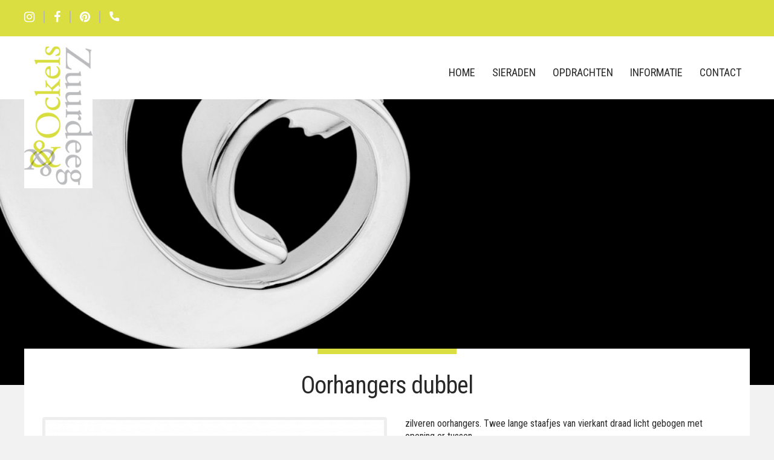

--- FILE ---
content_type: text/html; charset=utf-8
request_url: https://www.zo-sieraad.nl/sieraden/oorsieraden/nol-sieraden-oorsieraden/oorhangers-dubbel
body_size: 5059
content:
<!DOCTYPE HTML><html lang="nl" class="mx_cookie"><head> <meta http-equiv="Content-Type" content="text/html; charset=utf-8" /> <title>Oorhangers dubbel</title> <meta name="robots" content="index,follow" /> <script type="text/javascript" src="/cache/js/910-config.js?ts=1768657572"></script> <script type="text/javascript" src="/cache/js/910-1-lang.js?ts=1768657572"></script> <meta name="viewport" content="width=device-width, initial-scale=1, user-scalable=no" /> <meta name="format-detection" content="telephone=no"/> <link rel="shortcut icon" type="image/x-icon" href="https://zo-sieraadnl.cdn.maxicms.nl/templates/favicon.png" /> <link rel="preconnect" href="https://fonts.gstatic.com"> <link href="https://fonts.googleapis.com/css2?family=Roboto+Condensed:wght@400;700&display=swap" rel="stylesheet"> <link href="https://zo-sieraadnl.cdn.maxicms.nl/templates/css/font-awesome.min.css" rel="stylesheet" type="text/css" /> <link href="https://zo-sieraadnl.cdn.maxicms.nl/templates/css/flexslider.css" rel="stylesheet" type="text/css" /> <link href="https://zo-sieraadnl.cdn.maxicms.nl/templates/css/main.css" rel="stylesheet" type="text/css" /> <link href="https://zo-sieraadnl.cdn.maxicms.nl/templates/css/nav.css" rel="stylesheet" type="text/css" /> <!-- Google tag (gtag.js) --> <script async src="https://www.googletagmanager.com/gtag/js?id=G-LBZGX4YKXL"></script> <script>
  window.dataLayer = window.dataLayer || [];
  function gtag(){dataLayer.push(arguments);}
  gtag('js', new Date());

  gtag('config', 'G-LBZGX4YKXL');
</script> <link rel="stylesheet" href="https://zo-sieraadnl.cdn.maxicms.nl/views/Block/image.css" /> <link rel="stylesheet" href="https://zo-sieraadnl.cdn.maxicms.nl/views/ContactForm/contact_form.css" /> <link rel="stylesheet" href="/assets/css/default.css?ts=1484231578" /> <link rel="stylesheet" href="/lib/fancybox/jquery.fancybox.css?ts=1421136062" /></head><!-- Segment Pixel - ON-88062_Zuurdeeg & Ockels Edelsmid Juwelier_Retargeting website_Adoptimize - DO NOT MODIFY --> <script src="https://secure.adnxs.com/seg?t=1&add=38391009" type="text/javascript"></script> <!-- End of Segment Pixel --><body><!-- in twig <div id="headerwrapper">--> <div id="headerwrapper" style="background-image:linear-gradient(to bottom, rgba(8, 24, 37,0.0) 0%,rgba(8, 24, 37,0.0) 100%), url(https://zo-sieraadnl.cdn.maxicms.nl/uploads/Block/image/1/ag06824.png);"> <div id="topwrapper"> <div id="top"> <div id="top-left"><a href="https://www.instagram.com/zuurdeeg_en_ockels/" target="_blank"><i class="fa fa-instagram" aria-hidden="true"></i></a><a href="https://nl-nl.facebook.com/ZuurdeegOckels/" target="_blank" ><i class="fa fa-facebook" aria-hidden="true"></i></a><a href="https://nl.pinterest.com/sabinezuurdeeg/zuurdeeg-ockels-edelsmid-juwelier-arnhem/" target="_blank"><i class="fa fa-pinterest" aria-hidden="true"></i></a> </div> <div class="icon" id="phone"> <img src="https://zo-sieraadnl.cdn.maxicms.nl/templates/images/phone.png" width="16" height="16" alt="" /> <div id="phone-link"><a href="tel:+31264434086">T: 026-4434086</a></div> </div> <div class="clear"></div> </div> </div> <div id="navwrapper"> <header id="header"> <div id="logo"><a href="/"><img src="https://zo-sieraadnl.cdn.maxicms.nl/templates/images/logo.png" width="925" height="220"></a></div> <nav id="nav"><ul id="slick"> <li class="mx_first"> <a href="/" title="Home" >Home</a> </li> <li class="mx_parent"> <a href="#" title="Sieraden" class="MenuBarItemSubmenu">Sieraden</a> <ul class="mx_level_1"> <li class="mx_first"> <a href="/sieraden/overzicht" title="Overzicht" >Overzicht</a> </li> <li> <a href="/sieraden/ringen" title="Ringen" >Ringen</a> </li> <li> <a href="/sieraden/oorsieraden" title="Oorsieraden" >Oorsieraden</a> </li> <li> <a href="/sieraden/armbanden" title="Armbanden" >Armbanden</a> </li> <li> <a href="/sieraden/halssieraden" title="Halssieraden" >Halssieraden</a> </li> <li> <a href="/sieraden/trouwringen" title="Trouwringen" >Trouwringen</a> </li> <li class="mx_last"> <a href="/sieraden/horloges" title="Horloges" >Horloges</a> </li> </ul> </li> <li> <a href="/opdrachten" title="Opdrachten" >Opdrachten</a> </li> <li class="mx_parent"> <a href="#" title="Informatie" class="MenuBarItemSubmenu">Informatie</a> <ul class="mx_level_1"> <li class="mx_first"> <a href="/informatie/over-zuurdeeg-ockels" title="Over Zuurdeeg &amp; Ockels" >Over Zuurdeeg &amp; Ockels</a> </li> <li> <a href="/informatie/onderhoud-van-uw-sieraden" title="Onderhoud van uw sieraden" >Onderhoud van uw sieraden</a> </li> <li class="mx_last"> <a href="/informatie/goud-diamant" title="Goud &amp; Diamant" >Goud &amp; Diamant</a> </li> </ul> </li> <li class="mx_last"> <a href="/contact" title="Contact" >Contact</a> </li> </ul></nav> <div class="clear"></div> </header> </div> <div id="navprepend"> <div id="headertext">
&nbsp;	</div> </div></div><div id="contentwrapper"> <section id="content"> <h1> Oorhangers dubbel</h1> <div id="project-images"> <div id="slider" class="flexslider"> <ul class="slides"> <li><a href="https://zo-sieraadnl.cdn.maxicms.nl/uploads/Data/2/13974/ag08827-zuurdeeg-ockels.png" class="fancybox"> <img src="https://zo-sieraadnl.cdn.maxicms.nl/uploads/Data/1/13974/ag08827-zuurdeeg-ockels.png" alt="Oorhangers dubbel" /> </a></li> </ul></div> </div> <div id="project-desc"><p>zilveren oorhangers. Twee lange staafjes van vierkant draad licht gebogen met opening er tussen.&nbsp;</p> <!--<div id="tags"><span></span></div>--><br> <strong>Artikelnummer: </strong>AG08827<br><strong>Prijs:</strong>€188,-<br><br><!--<h2><strong>Contact</strong></h2>--><p><strong>Contact</strong></p><p>T.&nbsp;<a class="telefoon-clicks" href="tel:+31264434086">026-4434086</a><br />E.&nbsp;<a class="e-mail-clicks" href="/cdn-cgi/l/email-protection#e58c8b838aa59f8ac8968c8097848481cb8b89"><span class="__cf_email__" data-cfemail="9ef7f0f8f1dee4f1b3edf7fbecfffffab0f0f2">[email&#160;protected]</span></a></p><button> <a href="/informatie-aanvragen?mx_form_1775_extra_info[Merk]=Nol&mx_form_1775_extra_info[Soort]=Oorhangers dubbel">Informatie aanvragen </a> </button> <div class="mx_share"> <style> .mx_share { display: flex; align-items: center; gap: 8px; margin-bottom: 10px; } .mx_share a { display: flex; align-items: center; justify-content: center; width: 34px; height: 34px; border-radius: 3px; text-decoration: none; transition: background-color 0.3s ease; } .mx_share a:hover { background-color: #e5e5e5; } .mx_share svg { width: 20px; } </style> <a href="https://facebook.com/sharer/sharer.php?u=https://www.zo-sieraad.nl/sieraden/oorsieraden/nol-sieraden-oorsieraden/oorhangers-dubbel" target="_blank" rel="noopener" aria-label="Share on Facebook" style="background-color: #1877f2;"> <svg xmlns="http://www.w3.org/2000/svg" viewBox="0 0 24 24" fill="#fff"> <path d="M18.77 7.46H14.5v-1.9c0-.9.6-1.1 1-1.1h3V.5h-4.33C10.24.5 9.5 3.44 9.5 5.32v2.15h-3v4h3v12h5v-12h3.85l.42-4z" /> </svg> </a> <a href="https://twitter.com/intent/tweet/?text=&url=https://www.zo-sieraad.nl/sieraden/oorsieraden/nol-sieraden-oorsieraden/oorhangers-dubbel" target="_blank" rel="noopener" aria-label="Share on Twitter" style="background-color: #0f1419;"> <svg xmlns="http://www.w3.org/2000/svg" viewBox="0 0 300 300" fill="#fff"> <path d="M178.57 127.15 290.27 0h-26.46l-97.03 110.38L89.34 0H0l117.13 166.93L0 300.25h26.46l102.4-116.59 81.8 116.59h89.34M36.01 19.54H76.66l187.13 262.13h-40.66"></path> </svg> </a> <a href="https://www.linkedin.com/shareArticle?mini=true&amp;url=https://www.zo-sieraad.nl/sieraden/oorsieraden/nol-sieraden-oorsieraden/oorhangers-dubbel&amp;title=&amp;summary=&amp;source=https://www.zo-sieraad.nl/sieraden/oorsieraden/nol-sieraden-oorsieraden/oorhangers-dubbel" target="_blank" rel="noopener" aria-label="Share on LinkedIn" style="background-color: #0077b5;"> <svg xmlns="http://www.w3.org/2000/svg" viewBox="0 0 24 24" fill="#fff"> <path d="M6.5 21.5h-5v-13h5v13zM4 6.5C2.5 6.5 1.5 5.3 1.5 4s1-2.4 2.5-2.4c1.6 0 2.5 1 2.6 2.5 0 1.4-1 2.5-2.6 2.5zm11.5 6c-1 0-2 1-2 2v7h-5v-13h5V10s1.6-1.5 4-1.5c3 0 5 2.2 5 6.3v6.7h-5v-7c0-1-1-2-2-2z" /> </svg> </a> <a href="whatsapp://send?text=%20https://www.zo-sieraad.nl/sieraden/oorsieraden/nol-sieraden-oorsieraden/oorhangers-dubbel" target="_blank" rel="noopener" aria-label="Share on WhatsApp" style="background-color: #25d366;"> <svg xmlns="http://www.w3.org/2000/svg" viewBox="0 0 24 24" fill="#fff"> <path d="M20.1 3.9C17.9 1.7 15 .5 12 .5 5.8.5.7 5.6.7 11.9c0 2 .5 3.9 1.5 5.6L.6 23.4l6-1.6c1.6.9 3.5 1.3 5.4 1.3 6.3 0 11.4-5.1 11.4-11.4-.1-2.8-1.2-5.7-3.3-7.8zM12 21.4c-1.7 0-3.3-.5-4.8-1.3l-.4-.2-3.5 1 1-3.4L4 17c-1-1.5-1.4-3.2-1.4-5.1 0-5.2 4.2-9.4 9.4-9.4 2.5 0 4.9 1 6.7 2.8 1.8 1.8 2.8 4.2 2.8 6.7-.1 5.2-4.3 9.4-9.5 9.4zm5.1-7.1c-.3-.1-1.7-.9-1.9-1-.3-.1-.5-.1-.7.1-.2.3-.8 1-.9 1.1-.2.2-.3.2-.6.1s-1.2-.5-2.3-1.4c-.9-.8-1.4-1.7-1.6-2-.2-.3 0-.5.1-.6s.3-.3.4-.5c.2-.1.3-.3.4-.5.1-.2 0-.4 0-.5C10 9 9.3 7.6 9 7c-.1-.4-.4-.3-.5-.3h-.6s-.4.1-.7.3c-.3.3-1 1-1 2.4s1 2.8 1.1 3c.1.2 2 3.1 4.9 4.3.7.3 1.2.5 1.6.6.7.2 1.3.2 1.8.1.6-.1 1.7-.7 1.9-1.3.2-.7.2-1.2.2-1.3-.1-.3-.3-.4-.6-.5z" /> </svg> </a> <a href="/cdn-cgi/l/email-protection#[base64]" target="_self" rel="noopener" aria-label="Share by E-Mail" style="background-color: #000;"> <svg xmlns="http://www.w3.org/2000/svg" viewBox="0 0 24 24" fill="#fff"> <path d="M22 4H2C.9 4 0 4.9 0 6v12c0 1.1.9 2 2 2h20c1.1 0 2-.9 2-2V6c0-1.1-.9-2-2-2zM7.25 14.43l-3.5 2c-.08.05-.17.07-.25.07-.17 0-.34-.1-.43-.25-.14-.24-.06-.55.18-.68l3.5-2c.24-.14.55-.06.68.18.14.24.06.55-.18.68zm4.75.07c-.1 0-.2-.03-.27-.08l-8.5-5.5c-.23-.15-.3-.46-.15-.7.15-.22.46-.30.70-.14l8.23 5.32L12 13.4l8.23-5.32c.23-.15.54-.08.70.15.14.23.07.54-.16.70l-8.5 5.5c-.08.04-.17.07-.27.07zm8.93 1.75c-.10.16-.26.25-.43.25-.08 0-.17-.02-.25-.07l-3.5-2c-.24-.13-.32-.44-.18-.68s.44-.32.68-.18l3.5 2c.24.13.32-.44.18-.68l-8.5-5.5c-.23-.15-.3-.46-.15-.7.15-.22.46-.30.70-.14l8.23 5.32c.23.14.30.45.15.69l-8.5 5.5c-.08.04-.17.07-.27.07z" /> </svg> </a> </div> </div> <div class="clear"></div><p class="back"><a href="/sieraden/oorsieraden/nol-sieraden-oorsieraden">naar het overzicht</a></p> <div class="clear"></div> </section></div><div id="bottomwrapper"></div><div id="breadcrumbswrapper"> <div id="breadcrumbs"><ul vocab="https://schema.org/" typeof="BreadcrumbList"> <li property="itemListElement" typeof="ListItem"> <a property="item" typeof="WebPage" href="/" title="Home"><span property="name">Home</span></a> <meta property="position" content="1"> </li> <li property="itemListElement" typeof="ListItem"> <a property="item" typeof="WebPage" href="#" title="Sieraden"><span property="name">Sieraden</span></a> <meta property="position" content="2"> </li> <li property="itemListElement" typeof="ListItem"> <a property="item" typeof="WebPage" href="/sieraden/oorsieraden" title="Oorsieraden"><span property="name">Oorsieraden</span></a> <meta property="position" content="3"> </li> <li property="itemListElement" typeof="ListItem"> <a property="item" typeof="WebPage" href="/sieraden/oorsieraden/nol-sieraden-oorsieraden" title="NOL Sieraden oorsieraden"><span property="name">NOL Sieraden oorsieraden</span></a> <meta property="position" content="4"> </li> <li property="itemListElement" typeof="ListItem"> <span property="name">Oorhangers dubbel</span> <meta property="position" content="5"> </li> </ul></div></div><div id="footerwrapper"> <h6></h6> <footer id="footer"> <div id="footer-left"> <h3>Contactgegevens</h3> <p><strong>Sabine Zuurdeeg en Irma Ockels</strong>&nbsp; <br />vormen samen&nbsp;&nbsp;<strong>Zuurdeeg &amp; Ockels</strong>.</p> <p>Winkel en atelier zijn gevestigd op de Bentinckstraat 4 in het centrum van Arnhem.<br /><br />Bentinckstraat 4<br />6811 EE Arnhem<br />E-mail: <a href="/cdn-cgi/l/email-protection#c4adaaa2ab84beabe9b7ada1b6a5a5a0eaaaa8"><span class="__cf_email__" data-cfemail="b4dddad2dbf4cedb99c7ddd1c6d5d5d09adad8">[email&#160;protected]</span></a>&nbsp;</p> <a class="bottomlink" href="#"><i class="fa fa-phone" aria-hidden="true"></i>
026-4434086</a> <div id="copy-right"><a href="https://www.instagram.com/zuurdeeg_en_ockels/" target="_blank"><i class="fa fa-instagram" aria-hidden="true"></i></a><a href="https://nl-nl.facebook.com/ZuurdeegOckels/" target="_blank" ><i class="fa fa-facebook" aria-hidden="true"></i></a><a href="https://nl.pinterest.com/sabinezuurdeeg/zuurdeeg-ockels-edelsmid-juwelier-arnhem/" target="_blank"><i class="fa fa-pinterest" aria-hidden="true"></i></a> </div> <!--
</p>--> </div> <div id="footer-midden"> <h3>Openingstijden</h3> <table style="border-collapse: collapse; width: 100%; height: 119px;" border="0"> <tbody> <tr style="height: 17px;"> <td style="width: 1.73089%; height: 17px;">maandag</td> <td style="width: 1.73089%; height: 17px;">&nbsp;&nbsp;</td> <td style="width: 96.5382%; height: 17px;">Gesloten&nbsp;</td> </tr> <tr style="height: 17px;"> <td style="width: 1.73089%; height: 17px;">dinsdag</td> <td style="width: 1.73089%; height: 17px;">&nbsp;</td> <td style="width: 96.5382%; height: 17px;">11:00 - 17:30</td> </tr> <tr style="height: 17px;"> <td style="width: 1.73089%; height: 17px;">woensdag</td> <td style="width: 1.73089%; height: 17px;">&nbsp;</td> <td style="width: 96.5382%; height: 17px;">11:00 - 17:30&nbsp;</td> </tr> <tr style="height: 17px;"> <td style="width: 1.73089%; height: 17px;">donderdag</td> <td style="width: 1.73089%; height: 17px;">&nbsp;</td> <td style="width: 96.5382%; height: 17px;">11:00 - 17:30</td> </tr> <tr style="height: 17px;"> <td style="width: 1.73089%; height: 17px;">vrijdag</td> <td style="width: 1.73089%; height: 17px;">&nbsp;</td> <td style="width: 96.5382%; height: 17px;">11:00 - 17:30&nbsp;</td> </tr> <tr style="height: 17px;"> <td style="width: 1.73089%; height: 17px;">zaterdag</td> <td style="width: 1.73089%; height: 17px;">&nbsp;</td> <td style="width: 96.5382%; height: 17px;">10:00 - 17:00&nbsp;</td> </tr> <tr style="height: 17px;"> <td style="width: 1.73089%; height: 17px;">zondag</td> <td style="width: 1.73089%; height: 17px;">&nbsp;</td> <td style="width: 96.5382%; height: 17px;">Gesloten</td> </tr> </tbody> </table> <p>&nbsp;</p> <p><img src="https://zo-sieraadnl.cdn.maxicms.nl/uploads/Editor-thumbs/2/zuurdeeg-en-ockels.png" alt="" width="300" height="86" /></p> </div> <div id="footer-right"> <div id="mx_contact_form"> <form class="mx_contact_form" method="post" action="/sieraden/oorsieraden/nol-sieraden-oorsieraden/oorhangers-dubbel?mx_contact_form=1#mx_contact_form"> <input type="hidden" name="mx_csrf" value="64143ed7eb0ffe35195e465e58a34089844502e5" /> <div class="mx_contact_form_row"> <div class="mx_contact_form_input"> <input type="text" name="item_1" id="item_1" value="" placeholder="Bedrijfsnaam" /> </div> </div> <div class="mx_contact_form_row"> <div class="mx_contact_form_input"> <input type="text" name="item_2" id="item_2" value="" placeholder="Naam *" /> </div> </div> <div class="mx_contact_form_row"> <div class="mx_contact_form_input"> <input type="text" name="item_3" id="item_3" value="" placeholder="Telefoonnummer" /> </div> </div> <div class="mx_contact_form_row"> <div class="mx_contact_form_input"> <input type="text" name="item_4" id="item_4" value="" placeholder="E-mailadres *" /> </div> </div> <div class="mx_contact_form_row"> <div class="mx_contact_form_input"> <textarea name="item_5" id="item_5" cols="40" rows="7" placeholder="Bericht *" ></textarea> </div> </div> <div class="mx_contact_form_row mx_hidden"> <div class="mx_contact_form_input"> <input type="text" name="emailaddress" id="emailaddress" value="" placeholder="E-mailadres *" /> </div> </div> <div class="mx_contact_form_row"> <button type="submit"> <i class="fa fa-angle-right" aria-hidden="true"></i>Versturen </button> </div> </form></div></div> <div class="clear"></div> </footer></div><div id="copywrapper"> <p style="text-align: center;"><strong>Let op!</strong> <strong>Gezien de momenteel sterk wisselende goud-zilver koers zijn al onze sieraden geprijsd met indicatie prijzen. De getoonde prijzen zijn dus niet actueel!&nbsp;</strong><br /><a title="Privacy Statement" href="https://www.zo-sieraad.nl/privacy-statement">Privacy Statement</a></p><div id="copy"> <div id="copy-left">&copy; 2026 Zuurdeeg & Ockels | <a href="http://www.ovkwebdesign.nl" target="_blank">Website door OVK webdesign.nl</a></div> <div class="clear"></div> </div></div> <script data-cfasync="false" src="/cdn-cgi/scripts/5c5dd728/cloudflare-static/email-decode.min.js"></script><script type="text/javascript" src="https://zo-sieraadnl.cdn.maxicms.nl/templates/js/jquery-1.11.3.min.js"></script>
<script type="text/javascript" src="https://zo-sieraadnl.cdn.maxicms.nl/templates/js/jquery.flexslider.js"></script>
<script type="text/javascript" src="https://zo-sieraadnl.cdn.maxicms.nl/templates/js/jquery.slicknav.js"></script>
<script type="text/javascript" src="https://zo-sieraadnl.cdn.maxicms.nl/templates/js/lazyload.min.js"></script>
<script type="text/javascript" src="https://zo-sieraadnl.cdn.maxicms.nl/templates/js/jquery.matchHeight.js"></script>
<script type="text/javascript" src="https://zo-sieraadnl.cdn.maxicms.nl/templates/js/jquery-filestyle.min.js"></script>
<script type="text/javascript" src="https://zo-sieraadnl.cdn.maxicms.nl/templates/js/main.js"></script> <script type="text/javascript" src="/lib/Cupella/Modules/ContactForm/Resources/js/contact-module.js?ts=1739442359"></script><script type="text/javascript" src="/lib/fancybox/jquery.fancybox.js?ts=1421136062"></script><script type="text/javascript" src="/js/jquery.ctrlz.js?ts=1686308660"></script><script type="text/javascript" src="/js/main.js?ts=1589859582"></script><script defer src="https://static.cloudflareinsights.com/beacon.min.js/vcd15cbe7772f49c399c6a5babf22c1241717689176015" integrity="sha512-ZpsOmlRQV6y907TI0dKBHq9Md29nnaEIPlkf84rnaERnq6zvWvPUqr2ft8M1aS28oN72PdrCzSjY4U6VaAw1EQ==" data-cf-beacon='{"version":"2024.11.0","token":"917653790ced42e2824118a28eb6429a","r":1,"server_timing":{"name":{"cfCacheStatus":true,"cfEdge":true,"cfExtPri":true,"cfL4":true,"cfOrigin":true,"cfSpeedBrain":true},"location_startswith":null}}' crossorigin="anonymous"></script>
</body></html>


--- FILE ---
content_type: application/javascript
request_url: https://zo-sieraadnl.cdn.maxicms.nl/templates/js/main.js
body_size: 1309
content:
// JavaScript Document

$(document).ready(function(){
						   
  $("#phone").click(function(){
    $("#phone-link").toggle();
  });
						   
  $(".container-bar").click(function(){
    $("#menu").slideToggle();
	$(".container-bar").toggleClass('change');
  });
  var myLazyLoad = new LazyLoad({
    elements_selector: ".lazy"
});
});

$(function() {
		   
   $('#slick').slicknav({ 
			prependTo:'#navprepend',
		label : ''
});
$('#menuButton').click( function(e) {e.preventDefault();$('#slick').slicknav('close');  return false; } );
   
   $('.equal').matchHeight();		   



  // The slider being synced must be initialized first
  $('#carousel').flexslider({
    animation: "slide",
    controlNav: false,
    animationLoop: false,
    slideshow: false,
    itemWidth: 210,
    itemMargin: 5,
    asNavFor: '#slider'
  });
 
  $('#slider').flexslider({
    animation: "slide",
    controlNav: false,
    animationLoop: true,
    slideshow: true,
    slideshowSpeed: 3000,
    sync: "#carousel"
  });
	
});

var progress = $('#progress'),
    slideshow = $( '.cycle-slideshow' );

slideshow.on( 'cycle-initialized cycle-before', function( e, opts ) {
    progress.stop(true).css( 'width', 0 );
});

slideshow.on( 'cycle-initialized cycle-after', function( e, opts ) {
    if ( ! slideshow.is('.cycle-paused') )
        progress.animate({ width: '100%' }, opts.timeout, 'linear' );
});

slideshow.on( 'cycle-paused', function( e, opts ) {
   progress.stop(); 
});

slideshow.on( 'cycle-resumed', function( e, opts, timeoutRemaining ) {
    progress.animate({ width: '100%' }, timeoutRemaining, 'linear' );
});

// filter functions
var filterFns = {
  // show if number is greater than 50
  numberGreaterThan50: function() {
    var number = $(this).find('.number').text();
    return parseInt( number, 10 ) > 50;
  },
  // show if name ends with -ium
  ium: function() {
    var name = $(this).find('.name').text();
    return name.match( /ium$/ );
  }
};

function getHashFilter() {
  // get filter=filterName
  var matches = location.hash.match( /filter=([^&]+)/i );
  var hashFilter = matches && matches[1];
  return hashFilter && decodeURIComponent( hashFilter );
}

// init Isotope
var $grid = $('.grid');

// bind filter button click
var $filterButtonGroup = $('.filter-button-group');
$filterButtonGroup.on( 'click', 'button', function() {
  var filterAttr = $( this ).attr('data-filter');
  // set filter in hash
  location.hash = 'filter=' + encodeURIComponent( filterAttr );
});

var isIsotopeInit = false;

function onHashchange() {
  var hashFilter = getHashFilter();
  if ( !hashFilter && isIsotopeInit ) {
    return;
  }
  isIsotopeInit = true;
  // filter isotope
  $grid.isotope({
    itemSelector: '.list_category_item',
    layoutMode: 'masonry',
  percentPosition: true,
  masonry: {
    // use outer width of grid-sizer for columnWidth
    columnWidth: '.grid-sizer',
    gutter: '.gutter-sizer'
    },
    // use filterFns
    filter: filterFns[ hashFilter ] || hashFilter
  });
  // set selected class on button
  if ( hashFilter ) {
    $filterButtonGroup.find('.is-checked').removeClass('is-checked');
    $filterButtonGroup.find('[data-filter="' + hashFilter + '"]').addClass('is-checked');
  }
}

$(window).on( 'hashchange', onHashchange );

// trigger event handler to init Isotope
onHashchange();

// layout Isotope after each image loads
$grid.imagesLoaded().progress( function() {
  $grid.isotope('layout');
});


--- FILE ---
content_type: application/javascript
request_url: https://zo-sieraadnl.cdn.maxicms.nl/templates/js/jquery-filestyle.min.js
body_size: 1974
content:
/*
 * jquery-filestyle
 * doc: http://markusslima.github.io/jquery-filestyle/
 * github: https://github.com/markusslima/jquery-filestyle
 *
 * Copyright (c) 2017 Markus Vinicius da Silva Lima
 * Version 2.1.0
 * Licensed under the MIT license.
 */
!function(e){"use strict";var t=0,i=function(t,i){this.options=i,this.$elementjFilestyle=[],this.$element=e(t)};i.prototype={clear:function(){this.$element.val(""),this.$elementjFilestyle.find(":text").val(""),this.$elementjFilestyle.find(".count-jfilestyle").remove()},destroy:function(){this.$element.removeAttr("style").removeData("jfilestyle").val(""),this.$elementjFilestyle.remove()},dragdrop:function(e){return e!==!0&&e!==!1?this.options.dragdrop:void(this.options.dragdrop=e)},disabled:function(e){if(e===!0)this.options.disabled||(this.$element.attr("disabled","true"),this.$elementjFilestyle.find("label").attr("disabled","true"),this.options.disabled=!0);else{if(e!==!1)return this.options.disabled;this.options.disabled&&(this.$element.removeAttr("disabled"),this.$elementjFilestyle.find("label").removeAttr("disabled"),this.options.disabled=!1)}},buttonBefore:function(e){if(e===!0)this.options.buttonBefore||(this.options.buttonBefore=!0,this.options.input&&(this.$elementjFilestyle.remove(),this.constructor(),this.pushNameFiles()));else{if(e!==!1)return this.options.buttonBefore;this.options.buttonBefore&&(this.options.buttonBefore=!1,this.options.input&&(this.$elementjFilestyle.remove(),this.constructor(),this.pushNameFiles()))}},input:function(e){if(e===!0)this.options.input||(this.options.input=!0,this.$elementjFilestyle.find("label").before(this.htmlInput()),this.$elementjFilestyle.find(".count-jfilestyle").remove(),this.pushNameFiles());else{if(e!==!1)return this.options.input;if(this.options.input){this.options.input=!1,this.$elementjFilestyle.find(":text").remove();var t=this.pushNameFiles();t.length>0&&this.$elementjFilestyle.find("label").append(' <span class="count-jfilestyle">'+t.length+"</span>")}}},text:function(e){return void 0===e?this.options.text:(this.options.text=e,void this.$elementjFilestyle.find("label span").html(this.options.text))},theme:function(e){return void 0===e?this.options.theme:(console.log(this.$elementjFilestyle.attr("class").replace(/.*(jfilestyle-theme-.*).*/,"$1")),this.$elementjFilestyle.removeClass(this.$elementjFilestyle.attr("class").replace(/.*(jfilestyle-theme-.*).*/,"$1")),this.options.theme=e,this.$elementjFilestyle.addClass("jfilestyle-theme-"+this.options.theme),void 0)},inputSize:function(e){return void 0===e?this.options.inputSize:(this.options.inputSize=e,void this.$elementjFilestyle.find(":text").css("width",this.options.inputSize))},placeholder:function(e){return void 0===e?this.options.placeholder:(this.options.placeholder=e,void this.$elementjFilestyle.find(":text").attr("placeholder",e))},htmlInput:function(){return this.options.input?'<input type="text" style="width:'+this.options.inputSize+'" placeholder="'+this.options.placeholder+'" disabled> ':""},pushNameFiles:function(){var e="",t=[];void 0===this.$element[0].files?t[0]={name:this.$element.value}:t=this.$element[0].files;for(var i=0;i<t.length;i++)e+=t[i].name.split("\\").pop()+", ";return""!==e?this.$elementjFilestyle.find(":text").val(e.replace(/\, $/g,"")):this.$elementjFilestyle.find(":text").val(""),t},constructor:function(){var i=this,n="",l=i.$element.attr("id");""!==l&&l||(l="jfilestyle-"+t,i.$element.attr({id:l}),t++),n='<span class="focus-jfilestyle"><label for="'+l+'" '+(i.options.disabled?'disabled="true"':"")+"><span>"+i.options.text+"</span></label></span>",i.options.buttonBefore===!0?n+=i.htmlInput():n=i.htmlInput()+n,i.$elementjFilestyle=e('<div class="jfilestyle '+(i.options.input?"jfilestyle-corner":"")+" "+(this.options.buttonBefore?" jfilestyle-buttonbefore":"")+" "+(i.options.theme?"jfilestyle-theme-"+i.options.theme:"")+'"><div name="filedrag"></div>'+n+"</div>"),i.$elementjFilestyle.find(".focus-jfilestyle").attr("tabindex","0").keypress(function(e){return 13===e.keyCode||32===e.charCode?(i.$elementjFilestyle.find("label").click(),!1):void 0}),i.$element.css({position:"absolute",clip:"rect(0px 0px 0px 0px)"}).attr("tabindex","-1").after(i.$elementjFilestyle),i.options.disabled&&i.$element.attr("disabled","true"),i.$elementjFilestyle.find('[name="filedrag"]').css({position:"absolute",width:"100%",height:i.$elementjFilestyle.height()+"px","z-index":-1}),i.$element.change(function(){var e=i.pushNameFiles();0==i.options.input?0==i.$elementjFilestyle.find(".count-jfilestyle").length?i.$elementjFilestyle.find("label").append(' <span class="count-jfilestyle">'+e.length+"</span>"):0==e.length?i.$elementjFilestyle.find(".count-jfilestyle").remove():i.$elementjFilestyle.find(".count-jfilestyle").html(e.length):i.$elementjFilestyle.find(".count-jfilestyle").remove(),i.options.onChange(e)}),window.navigator.userAgent.search(/firefox/i)>-1&&this.$elementjFilestyle.find("label").click(function(){return i.$element.click(),!1}),e(document).on("dragover",function(t){t.preventDefault(),t.stopPropagation(),i.options.dragdrop||e('[name="filedrag"]').css("z-index","9")}).on("drop",function(t){t.preventDefault(),t.stopPropagation(),i.options.dragdrop||e('[name="filedrag"]').css("z-index","-1")}),i.$elementjFilestyle.find('[name="filedrag"]').on("dragover",function(e){e.preventDefault(),e.stopPropagation()}).on("dragenter",function(e){e.preventDefault(),e.stopPropagation()}).on("drop",function(t){if(t.originalEvent.dataTransfer&&!i.options.disabled&&i.options.dragdrop&&t.originalEvent.dataTransfer.files.length){t.preventDefault(),t.stopPropagation(),i.$element[0].files=t.originalEvent.dataTransfer.files;var n=i.pushNameFiles();0==i.options.input?0==i.$elementjFilestyle.find(".count-jfilestyle").length?i.$elementjFilestyle.find("label").append(' <span class="count-jfilestyle">'+n.length+"</span>"):0==n.length?i.$elementjFilestyle.find(".count-jfilestyle").remove():i.$elementjFilestyle.find(".count-jfilestyle").html(n.length):i.$elementjFilestyle.find(".count-jfilestyle").remove(),e('[name="filedrag"]').css("z-index","-1")}})}};var n=e.fn.jfilestyle;e.fn.jfilestyle=function(t,n){var l="",s=this.each(function(){if("file"===e(this).attr("type")){var s=e(this),o=s.data("jfilestyle"),a=e.extend({},e.fn.jfilestyle.defaults,t,"object"==typeof t&&t);o||(s.data("jfilestyle",o=new i(this,a)),o.constructor()),"string"==typeof t&&(l=o[t](n))}});return void 0!==typeof l?l:s},e.fn.jfilestyle.defaults={text:"Choose file",input:!0,disabled:!1,buttonBefore:!1,inputSize:"100%",placeholder:"",dragdrop:!0,theme:"default",onChange:function(){}},e.fn.jfilestyle.noConflict=function(){return e.fn.jfilestyle=n,this},e(function(){e(".jfilestyle").each(function(){var t=e(this),i={text:t.attr("data-text"),input:"false"!==t.attr("data-input"),disabled:"true"===t.attr("data-disabled"),buttonBefore:"true"===t.attr("data-buttonBefore"),inputSize:t.attr("data-inputSize"),placeholder:t.attr("data-placeholder"),theme:t.attr("data-theme"),dragdrop:"false"!==t.attr("data-dragdrop")};t.jfilestyle(i)})})}(window.jQuery);